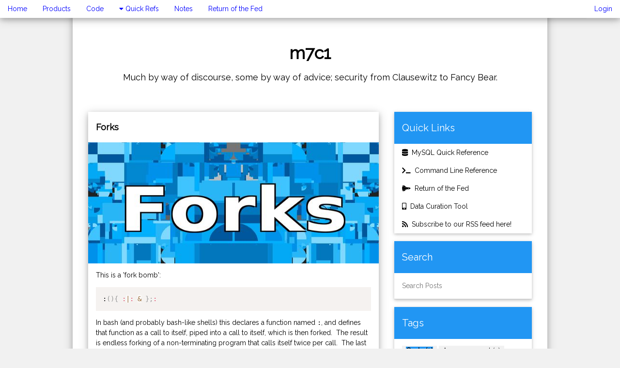

--- FILE ---
content_type: text/html; charset=UTF-8
request_url: https://m7c1.com/tag/code/2
body_size: 6684
content:



<!DOCTYPE html>
<html lang="en">

<head>

  <meta charset="UTF-8">
  <meta name="robots" content="index, follow">
  <meta name="viewport" content="width=device-width, initial-scale=1.0">

  <link rel="stylesheet" href="https://www.w3schools.com/w3css/4/w3.css">
  <!-- <link rel="stylesheet" href="https://cdnjs.cloudflare.com/ajax/libs/font-awesome/4.7.0/css/font-awesome.min.css"> -->
  <link rel="stylesheet" href="https://cdnjs.cloudflare.com/ajax/libs/font-awesome/5.11.2/css/all.min.css" integrity="sha256-+N4/V/SbAFiW1MPBCXnfnP9QSN3+Keu+NlB+0ev/YKQ=" crossorigin="anonymous" />
  <link rel="stylesheet" type="text/css" href="/style.css">
  <link href="/js/lou-multi-select/css/multi-select.css" media="screen" rel="stylesheet" type="text/css">
  <link rel="stylesheet" type="text/css" href="/js/prism/prism.css">
  <!-- <link rel="stylesheet" href="//cdnjs.cloudflare.com/ajax/libs/highlight.js/9.15.6/styles/monokai-sublime.min.css"> -->
  <link rel="stylesheet" href="//cdnjs.cloudflare.com/ajax/libs/highlight.js/9.15.6/styles/default.min.css">

  <link rel="stylesheet" href="https://fonts.googleapis.com/css?family=Raleway">


  <!-- <script src="//cdn.tinymce.com/4/tinymce.min.js"></script> -->
  <!-- <script src='https://cloud.tinymce.com/stable/tinymce.min.js'></script> -->
  <!-- <script src="https://cdn.tiny.cloud/1/no-api-key/tinymce/5/tinymce.min.js" referrerpolicy="origin"></script> -->
  <script src="https://code.jquery.com/jquery-3.4.0.min.js" integrity="sha256-BJeo0qm959uMBGb65z40ejJYGSgR7REI4+CW1fNKwOg=" crossorigin="anonymous"></script>
  <!-- <script src="//cdnjs.cloudflare.com/ajax/libs/highlight.js/9.15.6/highlight.min.js"></script> -->
  <!-- <script src="//cdnjs.cloudflare.com/ajax/libs/highlightjs-line-numbers.js/2.7.0/highlightjs-line-numbers.min.js"></script> -->
  <!-- Load our desired langs: -->
  <!-- <script src="https://cdnjs.cloudflare.com/ajax/libs/highlight.js/9.15.9/languages/x86asm.min.js"></script> -->
  <!-- <script src="https://cdnjs.cloudflare.com/ajax/libs/highlight.js/9.15.9/languages/shell.min.js"></script> -->
  <script src="/js/prism/prism.js"></script>


<script async src="https://www.googletagmanager.com/gtag/js?id=G-KE95CDD7KG"></script>
<script>
  window.dataLayer = window.dataLayer || [];
  function gtag(){dataLayer.push(arguments);}
  gtag('js', new Date());

  gtag('config', 'G-KE95CDD7KG');
</script>
<title>m7c1 - Measure Seven Times, Cut Once</title>
<meta name="description" content="Much by way of discourse, some by way of advice; security from Clausewitz to Fancy Bear.">
<link rel="canonical" href="https://m7c1.com"></head>
<body class="w3-light-grey">

<div class="w3-top">
  <div id="desktop-nav-bar" class="w3-bar w3-white nav-bar">
    <a href="/" class="w3-bar-item w3-button">Home</a>
    <!-- <a class="w3-bar-item w3-button button w3-hide-small" href="/bash">Bash</a> -->
    <a class="w3-bar-item w3-button button w3-hide-small" href='/products'>Products</a>
    <a class="w3-bar-item w3-button button w3-hide-small" href="/code">Code</a>
    <div class="w3-dropdown-hover">
      <button class="w3-button w3-hide-small" style="color: blue !important;"><i class="fas fa-caret-down"></i> Quick Refs</button>
      <div id="dropdown-menu" class="w3-dropdown-content w3-bar-block w3-border">
        <a class="w3-bar-item w3-button" href='/bash'>Bash</a>
        <a class="w3-bar-item w3-button" href='/mysql-quick-reference'>MySQL</a>
        <a class="w3-bar-item w3-button" href=/refs/javascript>JavaScript</a>      </div>
    </div>
    <a class="w3-bar-item w3-button button w3-hide-small" href="/notes">Notes</a>
    <a class="w3-bar-item w3-button button w3-hide-small" href='/return-of-the-fed'>Return of the Fed</a>


    
            <a class="w3-bar-item w3-button w3-hide-small w3-display-right login-button" href="/login">Login</a>
        <a id= "bars-icon" href="javascript:void(0)" class="w3-bar-item w3-button w3-right w3-hide-large w3-hide-medium" onclick="responsive()">&#9776;</a>
  </div>
</div>

<div style="z-index: 0 !important;" id="mobile-menu" class="w3-top w3-bar-block w3-white w3-hide w3-hide-large w3-hide-medium">
      <a class="w3-bar-item w3-button" href="#">Place Holder</a>
      <a class="w3-bar-item w3-button" href='/products'>Products</a>
      <a class="w3-bar-item w3-button" href="/code">Code</a>
      <button onclick="mobileAccordianCode()" class="w3-button w3-block w3-white w3-left-align" style="color: blue !important;">Quick Refs >></button>
      <div id="mobile-accordian-code" class="w3-hide">
        <a class="w3-button w3-block w3-left-align submenu-padding" href='/bash'>Bash</a>
        <a class="w3-button w3-block w3-left-align submenu-padding" href='/mysql-quick-reference'>MySQL</a>
      </div>
      <a class="w3-bar-item w3-button" href="/notes">Notes</a>
      <a class="w3-bar-item w3-button" href="/return-of-the-fed">Return of the Fed</a>
              <a class="w3-bar-item w3-button w3-left-align" href="/login">Login</a>
                  <div id="mobile-accordian-one" class="w3-hide">
        <a class="w3-button w3-block w3-left-align submenu-padding" href='/administration.php'>Admin Control Panel</a>
        <a class="w3-button w3-block w3-left-align submenu-padding" href='/email_admin.php'>Email Control Panel</a>
        <a class="w3-button w3-block w3-left-align submenu-padding" href='/product_admin.php'>Product Control Panel</a>
        <a class="w3-button w3-block w3-left-align submenu-padding" href='/admin_info.php'>Debug Info</a>
        <a class="w3-button w3-block w3-left-align submenu-padding" href='/beacon_display.php'>Beacon</a>
        <a class="w3-button w3-block w3-left-align submenu-padding" href='/actions/createSnippet.php'>Create Snippet</a>
        <a class="w3-button w3-block w3-left-align submenu-padding" href='/tag_admin.php'>Tag Control Panel</a>
      </div>
</div>

<!-- w3-content defines a container for fixed size centered content, 
and is wrapped around the whole page content, except for the footer in this example -->

  <div onclick="closeMenu()" class="w3-content">

<script>

  // Load Highlightjs
  // hljs.initHighlightingOnLoad();

  // Determine touch functionality:
  var isTouch =  !!("ontouchstart" in window) || window.navigator.msMaxTouchPoints > 0;
  if( isTouch ){
    // Disable w3-button hover behavior:
    var x = document.getElementById("bars-icon");
    x.className = x.className.replace(" w3-button", "");
  }

  function responsive() {
    var x = document.getElementById("mobile-menu");
    var y = document.getElementById("desktop-nav-bar");
    if (x.className.indexOf("w3-show") == -1) {
      x.className += " w3-show";
      x.className += " nav-bar";
      y.className = y.className.replace(" nav-bar", "");
    } else { 
      x.className = x.className.replace(" nav-bar", "");
      x.className = x.className.replace(" w3-show", "");
      y.className += " nav-bar";
    }
  }

  function closeMenu() {
    var x = document.getElementById("mobile-menu");
    var y = document.getElementById("desktop-nav-bar");
    x.className = x.className.replace(" nav-bar", "");
    x.className = x.className.replace(" w3-show", "");
    y.className += " nav-bar";
  }

  function mobileAccordianOne() {
    var x = document.getElementById("mobile-accordian-one");
    if (x.className.indexOf("w3-show") == -1) {
      x.className += " w3-show";
    } else { 
      x.className = x.className.replace(" w3-show", "");
    }
  }

  function mobileAccordianCode() {
    var x = document.getElementById("mobile-accordian-code");
    if (x.className.indexOf("w3-show") == -1) {
      x.className += " w3-show";
    } else { 
      x.className = x.className.replace(" w3-show", "");
    }
  }

  function dropdownShow() {
    var x = document.getElementById("dropdown-menu");
    if (x.className.indexOf("w3-show") == -1) {
      x.className += " w3-show";
    } else { 
      x.className = x.className.replace(" w3-show", "");
    }
  }

</script><div class='w3-card-4 w3-white w3-container page-background-card'><header class="w3-container w3-center w3-padding-32"><h1><b>m7c1</b></h1><h5>Much by way of discourse, some by way of advice; security from Clausewitz to Fancy Bear.</h5></header>
<!-- Grid -->
<div class="w3-row">

<!-- Blog entries -->
<div class="w3-col l8 s12">
  <!-- Blog entry -->

  	

<div class="w3-card-4 w3-margin w3-white"><div class="w3-bar"><div class="w3-left w3-bar-item"><h5><b>Forks</b></h5></div></div><img alt="Forks" src="https://m7c1.com/../resources/post-uploads/Forks_image1.png" style="max-height: 250px; width: 100%;"><div class="w3-container"><p><p>This is a 'fork bomb':</p><pre class="language-shell"><code>:(){ :|: &amp; };:</code></pre><p>In bash (and probably bash-like shells) this declares a function named <code>:</code>, and defines that function as a call to itself, piped into a call to itself, which is then forked.&nbsp; The result is endless forking of a non-terminating program that calls itself twice per call.&nbsp; The last <code>:</code> initiates the bomb.</p></div><div class="w3-bar"><div class="w3-left w3-bar-item">Posted by Will  -  January 21st '19</div><div class="w3-right w3-bar-item"><a href='/posts/forks'>Continue Reading >>> </a></div></div><script type='application/ld+json'>{"@context":"http://schema.org","@type":"Article","name":"Forks","headline":"Forks","author":{"@type":"Person","name":"Will"},"datePublished":"2019-01-21 15:26:58","image":"https://m7c1.com/../resources/post-uploads/Forks_image1.png","url":"https://m7c1.com/posts/forks","publisher":{"@type":"Organization","name":"m7c1.com","logo":{"@type":"ImageObject","name":"m7c1","height":"60","width":"300","url":"https://m7c1.com/resources/pub_logo.png"}},"mainEntityOfPage":{"@type":"WebPage","@id":"https://m7c1.com/posts/forks"},"dateModified":"2020-01-19 18:27:42","description":"Fork bombs and a spectrum of mitigations."}</script></div><div class="w3-card-4 w3-margin w3-white"><div class="w3-bar"><div class="w3-left w3-bar-item"><h5><b>(Ab)using Tor to circumvent GDPR</b></h5></div></div><img alt="(Ab)using Tor to circumvent GDPR" src="https://m7c1.com/resources/post-uploads/purple_apple.png" style="max-height: 250px; width: 100%;"><div class="w3-container"><p><p>&nbsp;&nbsp;&nbsp; Situation: I'm in the EU, living under its Big State ethos and enduring its General Data Protection Regulation (GDPR). Web presences with an EU market have largely complied in some fashion, but many without have simply denied access to requests appearing to originate in the EU. I wanted to read an article on a site in the second category.You'll need tor and a proxy. I use privoxy.</p></div><div class="w3-bar"><div class="w3-left w3-bar-item">Posted by Will  -  September 26th '18</div><div class="w3-right w3-bar-item"><a href='/posts/abusing-tor-to-circumvent-gdpr'>Continue Reading >>> </a></div></div><script type='application/ld+json'>{"@context":"http://schema.org","@type":"Article","name":"(Ab)using Tor to circumvent GDPR","headline":"(Ab)using Tor to circumvent GDPR","author":{"@type":"Person","name":"Will"},"datePublished":"2018-09-26 15:20:36","image":"https://m7c1.com/resources/post-uploads/purple_apple.png","url":"https://m7c1.com/posts/abusing-tor-to-circumvent-gdpr","publisher":{"@type":"Organization","name":"m7c1.com","logo":{"@type":"ImageObject","name":"m7c1","height":"60","width":"300","url":"https://m7c1.com/resources/pub_logo.png"}},"mainEntityOfPage":{"@type":"WebPage","@id":"https://m7c1.com/posts/abusing-tor-to-circumvent-gdpr"},"dateModified":"2020-01-19 18:25:33","description":"Utilize Tor to circumvent GDPR in Europe."}</script></div><div class="w3-card-4 w3-margin w3-white"><div class="w3-bar"><div class="w3-left w3-bar-item"><h5><b>Curlin'</b></h5></div></div><img alt="Curlin'" src="https://upload.wikimedia.org/wikipedia/commons/0/00/Curling_stone.svg" style="max-height: 250px; width: 100%;"><div class="w3-container"><p><p>Recently I had cause to collect all Requests for Comment (RFCs) and Phrack articles - ever published - for mining purposes. Was a good quick little bash test, and improved my curlin'! The results are as follows:</p><p>Very straight forward snippet for grabbing the first 1000 rfcs:</p></div><div class="w3-bar"><div class="w3-left w3-bar-item">Posted by Will  -  September 17th '18</div><div class="w3-right w3-bar-item"><a href='/posts/curlin'>Continue Reading >>> </a></div></div><script type='application/ld+json'>{"@context":"http://schema.org","@type":"Article","name":"Curlin'","headline":"Curlin'","author":{"@type":"Person","name":"Will"},"datePublished":"2018-09-17 16:31:17","image":"https://upload.wikimedia.org/wikipedia/commons/0/00/Curling_stone.svg","url":"https://m7c1.com/posts/curlin","publisher":{"@type":"Organization","name":"m7c1.com","logo":{"@type":"ImageObject","name":"m7c1","height":"60","width":"300","url":"https://m7c1.com/resources/pub_logo.png"}},"mainEntityOfPage":{"@type":"WebPage","@id":"https://m7c1.com/posts/curlin"},"dateModified":"2020-01-19 18:23:55","description":"Short exercise in curl; downloading many similar items."}</script></div><div class="w3-card-4 w3-margin w3-white"><div class="w3-bar"><div class="w3-left w3-bar-item"><h5><b>Tell Myself is on the App Store!</b></h5></div></div><img alt="Tell Myself is on the App Store!" src="https://m7c1.com/imgs/TellMyselfWeb128.png" style="max-height: 250px; width: 100%;"><div class="w3-container"><p><p>Simple and intuitive reminder app. Use to push simple notifications to yourself without having to choose lots of options!<br /><br />For more information, head to our <a href="http://m7c1.com/products.php">Products Page</a>, or head straight to<br /><a href="https://itunes.apple.com/us/app/tell-myself/id1069643353?ls=1&amp;mt=8">iTunes</a></p></div><div class="w3-bar"><div class="w3-left w3-bar-item">Posted by Will  -  January 15th '16</div><div class="w3-right w3-bar-item"><a href='/posts/tell-myself-is-on-the-app-store'>Continue Reading >>> </a></div></div><script type='application/ld+json'>{"@context":"http://schema.org","@type":"Article","name":"Tell Myself is on the App Store!","headline":"Tell Myself is on the App Store!","author":{"@type":"Person","name":"Will"},"datePublished":"2016-01-15 22:23:00","image":"https://m7c1.com/imgs/TellMyselfWeb128.png","url":"https://m7c1.com/posts/tell-myself-is-on-the-app-store","publisher":{"@type":"Organization","name":"m7c1.com","logo":{"@type":"ImageObject","name":"m7c1","height":"60","width":"300","url":"https://m7c1.com/resources/pub_logo.png"}},"mainEntityOfPage":{"@type":"WebPage","@id":"https://m7c1.com/posts/tell-myself-is-on-the-app-store"},"dateModified":"2019-11-24 17:19:55","description":"Our iOS application Tell Myself is on the App Store!"}</script></div>
<!-- end blog entries -->
</div>

<script>




</script>

<!-- Right Hand Column -->
<div class="w3-col l4">

  <!-- Quick Links -->
  <div class="w3-card w3-margin">
  	    <div class="w3-container w3-padding w3-blue">
    	<h4>Quick Links</h4>
    </div>
   <!-- <img src="/w3images/avatar_g.jpg" style="width:100%"> -->
    <div class="w3-bar-block w3-white">
		<!-- <p>Updated Regularly!</p> -->
		<a class="w3-button w3-hoverable w3-bar-item" style="color: black;" href="/mysql-quick-reference">
			<i class="fas fa-database"></i> &nbsp;MySQL Quick Reference
		</a>

		<a class="w3-button w3-hoverable w3-bar-item" style="color: black;" href="/bash">
			<i class="fas fa-terminal"></i> &nbsp;Command Line Reference
		</a>

		<a class="w3-button w3-hoverable w3-bar-item" style="color: black;" href="/return-of-the-fed">
			<i class="fas fa-space-shuttle"></i> &nbsp;Return of the Fed
		</a>

		<a class="w3-button w3-hoverable w3-bar-item" style="color: black;" href="/data-curator">
			<i class="fas fa-mobile-alt"></i> &nbsp;Data Curation Tool
		</a>

		<a class="w3-button w3-hoverable w3-bar-item" style="color: black;" href="/feed/">
			<i class="fa fa-rss"></i> &nbsp;Subscribe to our RSS feed here!
		</a>

		<!-- <p class="w3-hoverable"><i class="fas fa-database"></i> &nbsp;MySQL Quick Ref</p> -->
		<!-- <p class="w3-hoverable"><i class="fas fa-terminal"></i> &nbsp;Command Line</p> -->
		<!-- <p class="w3-hoverable"><i class="fa fa-rss"></i> &nbsp;Subscribe to our RSS feed here!</p> -->
    </div>
  </div>

    <!-- Search -->
  	<div class="w3-card w3-margin">
  	    <div class="w3-container w3-padding w3-blue">
    		<h4>Search</h4>
    	</div>
	    <div class="w3-bar-block w3-white">
	    	<form class="w3-input">
	    		<input class="w3-input w3-border-0" type="text" id='searchField' placeholder="Search Posts" style="width: 100%;">
	    	</form>
	    	<div id='searchResults' class="w3-card"></div>
	    </div>
  	</div>


  <!-- about card -->
  <!-- <div class="w3-card w3-margin w3-blue">
  	    <div class="w3-container w3-padding w3-blue">
    	<h4>Staying up to Date:</h4>
    </div>
   <img src="/w3images/avatar_g.jpg" style="width:100%">
    <div class="w3-container w3-white">
      <p><i class="fa fa-rss" style="font-size:18px"></i> Subscribe to our RSS feed here!</p>
    </div>
  </div><hr> -->

<!-- labels / tags -->
<div class="w3-card w3-margin">
    <div class="w3-container w3-padding w3-blue">
    	<h4>Tags</h4>
    </div>
    <div class="w3-container w3-white">
	    <p>
	   		<span class='w3-tag w3-light-grey w3-margin-bottom'><a class='tag-link' href='/tag/code' style='background-color: #2196F3 !important;'><b>Code (9)</b></a></span> <span class='w3-tag w3-light-grey w3-margin-bottom'><a class='tag-link' href='/tag/announcement'>Announcement (4)</a></span> <span class='w3-tag w3-light-grey w3-margin-bottom'><a class='tag-link' href='/tag/linux'>Linux (22)</a></span> <span class='w3-tag w3-light-grey w3-margin-bottom'><a class='tag-link' href='/tag/security'>Security (14)</a></span> <span class='w3-tag w3-light-grey w3-margin-bottom'><a class='tag-link' href='/tag/bash'>Bash (10)</a></span> <span class='w3-tag w3-light-grey w3-margin-bottom'><a class='tag-link' href='/tag/tutorial'>Tutorial (26)</a></span> <span class='w3-tag w3-light-grey w3-margin-bottom'><a class='tag-link' href='/tag/history'>History (7)</a></span> <span class='w3-tag w3-light-grey w3-margin-bottom'><a class='tag-link' href='/tag/hacking'>Hacking (6)</a></span> <span class='w3-tag w3-light-grey w3-margin-bottom'><a class='tag-link' href='/tag/abstract'>Abstract (6)</a></span> <span class='w3-tag w3-light-grey w3-margin-bottom'><a class='tag-link' href='/tag/debian'>Debian (9)</a></span> <span class='w3-tag w3-light-grey w3-margin-bottom'><a class='tag-link' href='/tag/python'>Python (2)</a></span> <span class='w3-tag w3-light-grey w3-margin-bottom'><a class='tag-link' href='/tag/htaccess'>htaccess (1)</a></span> <span class='w3-tag w3-light-grey w3-margin-bottom'><a class='tag-link' href='/tag/apache'>Apache (1)</a></span> <span class='w3-tag w3-light-grey w3-margin-bottom'><a class='tag-link' href='/tag/php'>PHP (1)</a></span> <span class='w3-tag w3-light-grey w3-margin-bottom'><a class='tag-link' href='/tag/mysql'>MySQL (1)</a></span> <span class='w3-tag w3-light-grey w3-margin-bottom'><a class='tag-link' href='/tag/shell'>Shell (9)</a></span> <span class='w3-tag w3-light-grey w3-margin-bottom'><a class='tag-link' href='/tag/javascript'>JavaScript (2)</a></span> 	    </p>
    </div>
</div>
  
  <!-- Posts -->
  <div class="w3-card w3-margin w3-blue">
    <div class="w3-container w3-padding">
      <h4>Popular Posts</h4>
    </div>
	    <ul class="w3-ul w3-hoverable w3-white popular" style="cursor: pointer;">

	    

<li class="w3-padding-16"><a href="/posts/buffer-overflow-0x01"  style="color: black !important;"></a><img src="https://m7c1.com/resources/post-uploads/BoF_0x01_image.png" alt="Buffer Overflow 0x01" class="w3-left w3-margin-right" style="width:50px;"><span class="w3-large">Buffer Overflow 0x01</span><br><span>A step by step buffer overflow tutorial.  We'll cover why buffer overflows exist, how they can be abused to subvert flow of control, and step though an example exploitation in Linux using GDB.</span></li><li class="w3-padding-16"><a href="/posts/tor-and-invisibility"  style="color: black !important;"></a><img src="https://m7c1.com/resources/post-uploads/Tor_image.png" alt="Tor and &quot;Invisibility&quot;" class="w3-left w3-margin-right" style="width:50px;"><span class="w3-large">Tor and &quot;Invisibility&quot;</span><br><span>Misconstruing Tor as a cloak of invisibility is dangerous.</span></li><li class="w3-padding-16"><a href="/posts/curation"  style="color: black !important;"></a><img src="https://m7c1.com/resources/post-uploads/Curation_image.png" alt="Curation" class="w3-left w3-margin-right" style="width:50px;"><span class="w3-large">Curation</span><br><span>How can we continue to protect ourselves in an era defined by ubiquitous data collection?  Curation!</span></li><li class="w3-padding-16"><a href="/posts/abusing-tor-to-circumvent-gdpr"  style="color: black !important;"></a><img src="https://m7c1.com/resources/post-uploads/purple_apple.png" alt="(Ab)using Tor to circumvent GDPR" class="w3-left w3-margin-right" style="width:50px;"><span class="w3-large">(Ab)using Tor to circumvent GDPR</span><br><span>Utilize Tor to circumvent GDPR in Europe.</span></li>
    </ul>
  </div>
  
<!-- END Introduction Menu -->
</div>

<!-- END GRID -->
</div><br>

<!-- END w3-content -->
</div>

<!-- Footer -->
<!-- <footer class="w3-container w3-dark-grey w3-padding-32 w3-margin-top">
  <button class="w3-button w3-black w3-disabled w3-padding-large w3-margin-bottom">Previous</button>
  <button class="w3-button w3-black w3-padding-large w3-margin-bottom">Next »</button>
  <p>Powered by <a href="https://www.w3schools.com/w3css/default.asp" target="_blank">w3.css</a></p>
</footer> -->
<footer class="w3-card-4 w3-white w3-margin-top">
	<div>
		<div class="w3-col m3 w3-white w3-center">
			<p>
				<!-- Left Text -->
				<!-- <button class="w3-button w3-blue"><< Previous</button> -->
				<a class='w3-button w3-blue' href='/tag/code/1'> Newer (1)</a>			</p>
		</div>
	  <!-- <button class="w3-container w3-button w3-black w3-disabled w3-margin-bottom w3-cell-left w3-cell">Previous</button> -->
	 	<div class="w3-col m6 w3-white w3-center">
	 		<p>
	 			 <a href="https://validator.w3.org/check?uri=referer">
	 			 	<img src="https://www.w3.org/Icons/valid-html401-blue"
          			alt="Valid HTML 4.01!" height="15" width="45" />
      			</a>
	 			 - Built by Will Bergen - 
	 			<a href="https://m7c1.com/feed/">
					<img src="https://www.w3schools.com/xml/pic_rss.gif" alt="RSS Feed" width="45" height="15" style="margin-bottom: 2px;">
				</a>
	 		</p>
	 		<p>
	 			All Rights Reserved 2020
	 		</p>
		</div>
		
		<div class="w3-col m3 w3-white w3-center">
			<p>
				<!-- Right Text -->
				<!-- <button class="w3-button w3-blue">Next >></button> -->
				<a class="w3-button w3-blue w3-disabled">End (2)</a>			</p>
		</div>
		<!-- <button class=" w3-container w3-button w3-black w3-margin-bottom w3-cell w3-cell-right">Next »</button> -->
		<!-- Next Button -->

	</div>
</footer>

</div>

<script>

	// Load Highlightjs (Here too?)
	// hljs.initHighlightingOnLoad();

	function tagMouseOver() {
		var x = document.getElementById("mobile-menu");
		if (x.className.indexOf("w3-show") == -1) {
			x.className += " w3-show";
		} else { 
			x.className = x.className.replace(" w3-show", "");
		}
	}

	$('ul.popular li').click(function() {
		location.href = $(this).find('a').prop('href'); 
	});

  	/*
		Get a set of results containing..?
			- At least Title + link
			- Image, description?
		OnKeyUp of the input, search results for string
		display results (up to max?) of those results nicely
	 */
	
	var post_data = null;

	$(document).ready(function () {
	
		// Get Data:
		$.ajax({
		    type: "GET",
		    url: "/resources/postSearchResults.xml",
		    dataType: "xml",
		    success: function(xml) {
		    	// console.log(xml);
		    	post_data = xml;
			    // 	xmlDoc = $.parseXML( data )
	  			// $xml = $( xmlDoc )
	  			// console.log($xml.find("loc").text())
	  			//
	  			//$(xml).find('Post').each(function() {
	  			//	console.log($(this).text())
	  			//})
	  			// console.log($(xml).find('loc').text());
	  		}
	  	});

		// Keyup Handler:
		$('#searchField').keyup(function(){
	        var str = $(this).val();

	        // If empty, clear results:
			if(str === '')  {
				$('#searchResults').html('');
				return;
			}
			
			// Perform Search:
			// console.log(str);
			var output = '<ul class="w3-ul w3-hoverable w3-white popular" style="cursor: pointer;">';
			regex = new RegExp(str, 'i'); // flag 'i' -> case insensitive
			$(post_data).find('Post').each(function() {
				var title = $(this).find("Title").text();
				var url = $(this).find("URL").text();
				var img = $(this).find("Image").text();
				if (regex.test(title)) {
					// Working..
					// console.log("Found one!");
					// console.log(title)
					output += '<a href="' + url + '"  style="color: black !important;">';
					output += '<li class="w3-padding-16">';
					output += '<img src="' + img + '" alt="' + title + '" class="w3-left w3-margin-right" style="width:50px;">'
					output += '<span class="w3-large">'  + title + '</span>';
					output += '</li></a>';

					
				}
  				// console.log($(this).text())
  			})
  			output += "</ul>";
  			$('#searchResults').html(output);
		});
	});


</script>

</body>
</html>


--- FILE ---
content_type: text/css
request_url: https://m7c1.com/style.css
body_size: 2194
content:
@import url('https://fonts.googleapis.com/css?family=Lato:300');

:root {
	--main-color: green;
	--primary-color: white;
	/*--primary-font: normal 10pt "Lato"; /* originally the 12pt standard */
	--primary-font: normal 10px/1.5 Arial.sans-serif;
	--primary-font-content: 13px/1.5 Arial,sans-serif;
	--primary-font-title : normal 60pt "Lato";  /* Banner titles.. */
	--link-color-visited: blue;
	--link-color-unvisited: blue;
}



/* Prevent those pesky boxes.. */
:focus {outline:none;}
::-moz-focus-inner {border:0;}

body,h1,h2,h3,h4,h5 {
	font-family: "Raleway", sans-serif;
}


body, html {
	padding:0px;
	background-size: cover;

	/* DEFAULT FONT SETTINGS */
	font-size: 14px;

	/* max-width 960 is nice... */
	/*max-width: 960px;*/

}

.enhanced-form textarea {
    width: 100%;
    margin: 8px 0;
    display: inline-block;
    border: 1px solid #ccc;
    box-sizing: border-box;
}

.enhanced-form textarea:focus {
	box-shadow: inset 0 0 2px var(--main-color);
}

/*Set some global link settings: */
a:link {
	text-decoration: none;
	color: var(--link-color-unvisited);
}
a:visited {
	color: var(--link-color-visited);
}

.nav-bar {
	box-shadow: 0 4px 10px 0 rgba(0,0,0,0.2),0 4px 20px 0 rgba(0,0,0,0.19);
}

.submenu-padding {
	padding-left: 36px;
}

.main-content-container {
	max-width: 960px;
	/*padding-top: 40px;*/
}

.tag-link {
	color: black !important;
}

.tag-link:hover {
	background-color: #2196F3 !important;
}


/* Fix w3-transform bug w/ w3-display-right*/
.login-button {
	transform: translate(0%,-51%) !important;
}

.ref-content {
    line-height: 1.88;
    text-rendering: optimizeLegibility;
    font-family: "Sailec-Regular",system-ui,-apple-system,BlinkMacSystemFont,Segoe UI,Roboto,Helvetica Neue,Helvetica,Arial,sans-serif;
}

/* Adds prism.js style coding to inline code tags */
.ref-content p > code, li > code {
	background-color: #f5f2f0; /* prism.js background color */
	padding: 3px;
	margin: 2px;
}


/* Content Container */
.contentBackground {
	min-height: 300px;
	font: var(--primary-font);
	padding: 5px 20px 5px 20px; /*Top, Right, Bottom, Left*/
	margin: 20px 5px 20px 5px;
  	border-top: 1px solid;
  	border-bottom: 1px solid;
  	border-radius: 15px;

}

.postContent {
	font-size: 12pt;
    line-height: 1.88;
    text-rendering: optimizeLegibility;
    font-family: "Sailec-Regular",system-ui,-apple-system,BlinkMacSystemFont,Segoe UI,Roboto,Helvetica Neue,Helvetica,Arial,sans-serif;
}

/* Adds prism.js style coding to inline code tags */
.postContent p > code, li > code {
	background-color: #f5f2f0; /* prism.js background color */
	padding: 3px;
	margin: 2px;
}

/* Post Body */
.postContent img {
    max-width: 100%;
    min-width: 300px;
    height: auto;    
}


.postTextResp {
	padding: 0px 10px 0px 10px; /*Top, Right, Bottom, Left*/
	display: grid;

}

.postBottomBar {
	display: inline-block;
	/*border-top: 1px solid;*/

}

.page-background-card {
	padding-top: 40px;
}

/*.postBar {
	display: inline-block;
	width: 100%;

}*/

.postDate {
	font: var(--primary-font);
	text-align: right;
	float: right;
	vertical-align: middle;
	display: inline;
	padding-top: 12px;

}

#numberReads {
	/*position: absolute;*/
	bottom: 0px;
	right: 0px;
}


#loginForm {
	width: 100%;
}

#errorText {
	color: darkred;
	font-weight: bold;
	text-align: center;
}

#successText {
	color: green;
	font-weight: bold;
	text-align: center;
}

.body-container {
	padding-top: 25px;
}

/*.prod-img-container {
	float: left;
	margin: 10px;
}
*/
/*This would seem to have no effect
	- Note this is also used for the post imgs*/
/* .prod-img-container img {
	display: block; 

} */

footer {
	width: 100%;
	/*height:100px;*/
	display: inline-block;
	/*padding-top: 20px;*/
	/*margin: 10px;*/

	/*background-color: #fafafa;*/

}

footer a {
	/*padding: 8px 15px;*/
	text-decoration: none;
	font-weight: bold;
	font:var(--primary-font);
	color:var(--main-color);
	/*border-right: 1px solid #ccc;*/
}

footer a:hover {
	color: #000;
	background-color: #fff; 
}



/* CODE PAGE HLJS STYLING - previously inlined on code.php */
/* for block of numbers */
td.hljs-ln-numbers {
    -webkit-touch-callout: none;
    -webkit-user-select: none;
    -khtml-user-select: none;
    -moz-user-select: none;
    -ms-user-select: none;
    user-select: none;

    /*text-align: center;*/
    /*color: #ccc;*/
    /*border-right: 1px solid #CCC;*/
    /*vertical-align: top;*/
    padding-right: 5px;
    border: none;
    /*border-collapse: collapse;*/

    /* your custom style here */
    /*padding-top: 15px;*/
}

/* for block of code */
td.hljs-ln-code {
	border: none;
	border-collapse: collapse;
    padding-left: 10px !important;
}

/* For the lists; make them stack horizontally */
.column{
    float: left;
    margin: 0 20px 0 20px;
}

.column ul,
.column li {
	margin:0;
	padding:0 0 0 0px;    
}

/* w3css is causing links to get 'color: inherit;'.. */
/* other consequences? */
a {
	color: blue;
}



/* BASH SNIPPET STYLING - previously inlined on bash.php */
.bash-snippet pre {
	background-color: rgba(0,0,0,.05);
	border-radius: 3px;

	padding: 1em;
	margin: .5em;
	/*padding-bottom: 5px;*/

	white-space: nowrap;
	word-wrap: normal;
	overflow: auto !important;
}

.bash-snippet code {
	padding: 4px;
	margin: 2px;

	/*padding: 1em;*/
	/*margin: .5em;*/


	/*font-family: monaco, Consolas, Lucida Console, monospace;*/
	/*font-size: 11px;*/
}

/*All code children of all p will get the effect*/
.bash-snippet p > code {
	/*background-color: rgba(0,0,0,.05);*/
	background-color: #f5f2f0;
}

/* Notes area div */
.notes-space code {
	white-space: pre-line !important;
}

/* Admin Action Buttons */
.action-button {
	display: block;
}

/* Link Disabled */
.link-disabled {
	pointer-events: none;
	cursor: default;
	opacity: 0.6;
	cursor: not-allowed;
	text-decoration: none;
  }

--- FILE ---
content_type: application/xml
request_url: https://m7c1.com/resources/postSearchResults.xml
body_size: 1544
content:
<?xml version="1.0"?>
<Posts><Post><Title>Tell Myself is on the App Store!</Title><URL>/posts/tell-myself-is-on-the-app-store</URL><Image>https://m7c1.com/imgs/TellMyselfWeb128.png</Image></Post><Post><Title>Oh My Auth!</Title><URL>/posts/oh-my-auth</URL><Image>https://m7c1.com/imgs/globe1.jpg</Image></Post><Post><Title>Opened a file and made some changes to read-only file? No problem!</Title><URL>/posts/opened-a-file-and-made-some-changes-to-read-only-file-no-problem</URL><Image>https://m7c1.com/../resources/post-uploads/vim-27718_640.png</Image></Post><Post><Title>X and libinput for Natural Scrolling</Title><URL>/posts/x-and-libinput-for-natural-scrolling</URL><Image>https://upload.wikimedia.org/wikipedia/commons/7/77/Xwin.png</Image></Post><Post><Title>Dedicated Bash Page!</Title><URL>/posts/dedicated-bash-page</URL><Image>https://upload.wikimedia.org/wikipedia/commons/thumb/8/82/Gnu-bash-logo.svg/2000px-Gnu-bash-logo.svg.png</Image></Post><Post><Title>Curlin'</Title><URL>/posts/curlin</URL><Image>https://upload.wikimedia.org/wikipedia/commons/0/00/Curling_stone.svg</Image></Post><Post><Title>(Ab)using Tor to circumvent GDPR</Title><URL>/posts/abusing-tor-to-circumvent-gdpr</URL><Image>https://m7c1.com/resources/post-uploads/purple_apple.png</Image></Post><Post><Title>Time</Title><URL>/posts/time</URL><Image>https://upload.wikimedia.org/wikipedia/commons/thumb/b/b4/Marcus_Aurelius_bust_Istanbul_Archaeological_Museum_-_inv._5129_T.jpg/220px-Marcus_Aurelius_bust_Istanbul_Archaeological_Museum_-_inv._5129_T.jpg</Image></Post><Post><Title>Return of the Fed Beta</Title><URL>/posts/return-of-the-fed-beta</URL><Image>https://m7c1.com/resources/post-uploads/rotf.png</Image></Post><Post><Title>Forks</Title><URL>/posts/forks</URL><Image>https://m7c1.com/../resources/post-uploads/Forks_image1.png</Image></Post><Post><Title>Inheritance</Title><URL>/posts/inheritance</URL><Image>https://m7c1.com/resources/post-uploads/Inheritance_image.png</Image></Post><Post><Title>Obscurity</Title><URL>/posts/obscurity</URL><Image>https://m7c1.com/resources/post-uploads/Obscurity_image.png</Image></Post><Post><Title>Curation</Title><URL>/posts/curation</URL><Image>https://m7c1.com/resources/post-uploads/Curation_image.png</Image></Post><Post><Title>Tor and "Invisibility"</Title><URL>/posts/tor-and-invisibility</URL><Image>https://m7c1.com/resources/post-uploads/Tor_image.png</Image></Post><Post><Title>The Morris Worm</Title><URL>/posts/the-morris-worm</URL><Image>https://m7c1.com/resources/post-uploads/Morris_image.png</Image></Post><Post><Title>The ARPANET</Title><URL>/posts/the-arpanet</URL><Image>https://m7c1.com/resources/post-uploads/ARPANET_image.png</Image></Post><Post><Title>Buffer Overflow 0x01</Title><URL>/posts/buffer-overflow-0x01</URL><Image>https://m7c1.com/resources/post-uploads/BoF_0x01_image.png</Image></Post><Post><Title>Linux Environment Setup 0x02</Title><URL>/posts/linux-environment-setup-0x02</URL><Image>https://m7c1.com/resources/post-uploads/Linux_Env_0x02_image.png</Image></Post><Post><Title>Linux Environment Setup 0x01</Title><URL>/posts/linux-environment-setup-0x01</URL><Image>https://m7c1.com/resources/post-uploads/Linux_Env_0x01_image.png</Image></Post><Post><Title>Meuller's Bears: Russian Hacking and the 2016 US Presidential Election</Title><URL>/posts/meullers-bears-russian-hacking-and-the-2016-us-presidential-election</URL><Image>https://m7c1.com/resources/post-uploads/Meullers_Bears/Meullers_Bears_image.png</Image></Post><Post><Title>Linux Environment Setup 0x03: Oh My Zsh and Powerlevel9k</Title><URL>/posts/linux-environment-setup-0x03</URL><Image>https://m7c1.com/resources/post-uploads/linux-environment-setup-0x03/Linux_Env_0x03_image.png</Image></Post><Post><Title>Linux Environment Setup 0x04: Setting up Music with MPD and ncmpcpp</Title><URL>/posts/linux-environment-setup-0x04-setting-up-music-with-mpd-and-a-gui</URL><Image>https://m7c1.com/resources/post-uploads/linux-environment-setup-0x04-setting-up-music-with-mpd-and-a-gui/Linux_Env_0x04_image.png</Image></Post><Post><Title>Linux Environment Setup 0x05: Integrating mpd into i3status using i3bar</Title><URL>/posts/linux-environment-setup-0x05-i3status-i3bar-and-customizing-i3</URL><Image>https://m7c1.com/resources/post-uploads/linux-environment-setup-0x05-i3status-i3bar-and-customizing-i3/Linux_Env_0x05_image.png</Image></Post><Post><Title>Using apache's htaccess to Lock a Directory</Title><URL>/posts/using-apaches-htaccess-to-lock-a-directory</URL><Image>https://m7c1.com/resources/post-uploads/using-apaches-htaccess-to-lock-a-directory/htaccess_Auth_image.png</Image></Post><Post><Title>Install Killer AX1650 Drivers and Get WiFi with only a Debian Netinstaller</Title><URL>/posts/install-killer-ax1650-drivers-and-get-wifi-with-only-a-usb-and-a-debian-netinstaller</URL><Image>https://m7c1.com/resources/post-uploads/install-killer-ax1650-drivers-and-get-wifi-with-only-a-usb-and-a-debian-netinstaller/Debian_+_Killer_ax1650_image.png</Image></Post><Post><Title>The 2007 Estonian Cyber Incident: A Digital People's War</Title><URL>/posts/the-2007-estonian-cyber-incident</URL><Image>https://m7c1.com/resources/post-uploads/the-2007-estonian-cyber-incident/2007_Estonian_Incident_image.png</Image></Post><Post><Title>How To: User Signup, Email Activation and Login in MySQL and PHP</Title><URL>/posts/how-to-user-signup-email-activation-and-signup-flow-in-mysql-and-php</URL><Image>https://m7c1.com/resources/post-uploads/how-to-user-signup-email-activation-and-signup-flow-in-mysql-and-php/PHP_User_Signup_image.png</Image></Post><Post><Title>How To: xargs</Title><URL>/posts/how-to-use-xargs</URL><Image>https://m7c1.com/resources/post-uploads/how-to-use-xargs/How_to_xargs_image.png</Image></Post><Post><Title>Signals, Jobs and Process Control</Title><URL>/posts/signals-jobs-and-process-control</URL><Image>https://m7c1.com/resources/post-uploads/signals-jobs-and-process-control/nix_proc_control_image.png</Image></Post></Posts>
